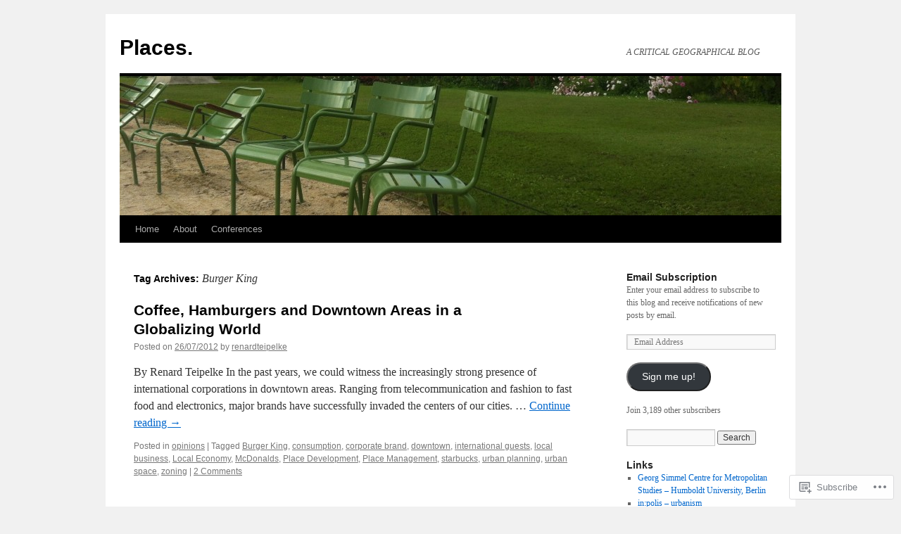

--- FILE ---
content_type: text/html; charset=UTF-8
request_url: https://placemanagementandbranding.wordpress.com/tag/burger-king/
body_size: 14209
content:
<!DOCTYPE html>
<html lang="en">
<head>
<meta charset="UTF-8" />
<title>
Burger King | Places.</title>
<link rel="profile" href="https://gmpg.org/xfn/11" />
<link rel="stylesheet" type="text/css" media="all" href="https://s0.wp.com/wp-content/themes/pub/twentyten/style.css?m=1659017451i&amp;ver=20190507" />
<link rel="pingback" href="https://placemanagementandbranding.wordpress.com/xmlrpc.php">
<meta name='robots' content='max-image-preview:large' />
<meta name="google-site-verification" content="D6EdGtxAhTLvqirqgZWJ4oPBcfCvdV-AtlF9v4f8i80" />
<link rel='dns-prefetch' href='//s0.wp.com' />
<link rel="alternate" type="application/rss+xml" title="Places. &raquo; Feed" href="https://placemanagementandbranding.wordpress.com/feed/" />
<link rel="alternate" type="application/rss+xml" title="Places. &raquo; Comments Feed" href="https://placemanagementandbranding.wordpress.com/comments/feed/" />
<link rel="alternate" type="application/rss+xml" title="Places. &raquo; Burger King Tag Feed" href="https://placemanagementandbranding.wordpress.com/tag/burger-king/feed/" />
	<script type="text/javascript">
		/* <![CDATA[ */
		function addLoadEvent(func) {
			var oldonload = window.onload;
			if (typeof window.onload != 'function') {
				window.onload = func;
			} else {
				window.onload = function () {
					oldonload();
					func();
				}
			}
		}
		/* ]]> */
	</script>
	<style id='wp-emoji-styles-inline-css'>

	img.wp-smiley, img.emoji {
		display: inline !important;
		border: none !important;
		box-shadow: none !important;
		height: 1em !important;
		width: 1em !important;
		margin: 0 0.07em !important;
		vertical-align: -0.1em !important;
		background: none !important;
		padding: 0 !important;
	}
/*# sourceURL=wp-emoji-styles-inline-css */
</style>
<link crossorigin='anonymous' rel='stylesheet' id='all-css-2-1' href='/wp-content/plugins/gutenberg-core/v22.2.0/build/styles/block-library/style.css?m=1764855221i&cssminify=yes' type='text/css' media='all' />
<style id='wp-block-library-inline-css'>
.has-text-align-justify {
	text-align:justify;
}
.has-text-align-justify{text-align:justify;}

/*# sourceURL=wp-block-library-inline-css */
</style><style id='global-styles-inline-css'>
:root{--wp--preset--aspect-ratio--square: 1;--wp--preset--aspect-ratio--4-3: 4/3;--wp--preset--aspect-ratio--3-4: 3/4;--wp--preset--aspect-ratio--3-2: 3/2;--wp--preset--aspect-ratio--2-3: 2/3;--wp--preset--aspect-ratio--16-9: 16/9;--wp--preset--aspect-ratio--9-16: 9/16;--wp--preset--color--black: #000;--wp--preset--color--cyan-bluish-gray: #abb8c3;--wp--preset--color--white: #fff;--wp--preset--color--pale-pink: #f78da7;--wp--preset--color--vivid-red: #cf2e2e;--wp--preset--color--luminous-vivid-orange: #ff6900;--wp--preset--color--luminous-vivid-amber: #fcb900;--wp--preset--color--light-green-cyan: #7bdcb5;--wp--preset--color--vivid-green-cyan: #00d084;--wp--preset--color--pale-cyan-blue: #8ed1fc;--wp--preset--color--vivid-cyan-blue: #0693e3;--wp--preset--color--vivid-purple: #9b51e0;--wp--preset--color--blue: #0066cc;--wp--preset--color--medium-gray: #666;--wp--preset--color--light-gray: #f1f1f1;--wp--preset--gradient--vivid-cyan-blue-to-vivid-purple: linear-gradient(135deg,rgb(6,147,227) 0%,rgb(155,81,224) 100%);--wp--preset--gradient--light-green-cyan-to-vivid-green-cyan: linear-gradient(135deg,rgb(122,220,180) 0%,rgb(0,208,130) 100%);--wp--preset--gradient--luminous-vivid-amber-to-luminous-vivid-orange: linear-gradient(135deg,rgb(252,185,0) 0%,rgb(255,105,0) 100%);--wp--preset--gradient--luminous-vivid-orange-to-vivid-red: linear-gradient(135deg,rgb(255,105,0) 0%,rgb(207,46,46) 100%);--wp--preset--gradient--very-light-gray-to-cyan-bluish-gray: linear-gradient(135deg,rgb(238,238,238) 0%,rgb(169,184,195) 100%);--wp--preset--gradient--cool-to-warm-spectrum: linear-gradient(135deg,rgb(74,234,220) 0%,rgb(151,120,209) 20%,rgb(207,42,186) 40%,rgb(238,44,130) 60%,rgb(251,105,98) 80%,rgb(254,248,76) 100%);--wp--preset--gradient--blush-light-purple: linear-gradient(135deg,rgb(255,206,236) 0%,rgb(152,150,240) 100%);--wp--preset--gradient--blush-bordeaux: linear-gradient(135deg,rgb(254,205,165) 0%,rgb(254,45,45) 50%,rgb(107,0,62) 100%);--wp--preset--gradient--luminous-dusk: linear-gradient(135deg,rgb(255,203,112) 0%,rgb(199,81,192) 50%,rgb(65,88,208) 100%);--wp--preset--gradient--pale-ocean: linear-gradient(135deg,rgb(255,245,203) 0%,rgb(182,227,212) 50%,rgb(51,167,181) 100%);--wp--preset--gradient--electric-grass: linear-gradient(135deg,rgb(202,248,128) 0%,rgb(113,206,126) 100%);--wp--preset--gradient--midnight: linear-gradient(135deg,rgb(2,3,129) 0%,rgb(40,116,252) 100%);--wp--preset--font-size--small: 13px;--wp--preset--font-size--medium: 20px;--wp--preset--font-size--large: 36px;--wp--preset--font-size--x-large: 42px;--wp--preset--font-family--albert-sans: 'Albert Sans', sans-serif;--wp--preset--font-family--alegreya: Alegreya, serif;--wp--preset--font-family--arvo: Arvo, serif;--wp--preset--font-family--bodoni-moda: 'Bodoni Moda', serif;--wp--preset--font-family--bricolage-grotesque: 'Bricolage Grotesque', sans-serif;--wp--preset--font-family--cabin: Cabin, sans-serif;--wp--preset--font-family--chivo: Chivo, sans-serif;--wp--preset--font-family--commissioner: Commissioner, sans-serif;--wp--preset--font-family--cormorant: Cormorant, serif;--wp--preset--font-family--courier-prime: 'Courier Prime', monospace;--wp--preset--font-family--crimson-pro: 'Crimson Pro', serif;--wp--preset--font-family--dm-mono: 'DM Mono', monospace;--wp--preset--font-family--dm-sans: 'DM Sans', sans-serif;--wp--preset--font-family--dm-serif-display: 'DM Serif Display', serif;--wp--preset--font-family--domine: Domine, serif;--wp--preset--font-family--eb-garamond: 'EB Garamond', serif;--wp--preset--font-family--epilogue: Epilogue, sans-serif;--wp--preset--font-family--fahkwang: Fahkwang, sans-serif;--wp--preset--font-family--figtree: Figtree, sans-serif;--wp--preset--font-family--fira-sans: 'Fira Sans', sans-serif;--wp--preset--font-family--fjalla-one: 'Fjalla One', sans-serif;--wp--preset--font-family--fraunces: Fraunces, serif;--wp--preset--font-family--gabarito: Gabarito, system-ui;--wp--preset--font-family--ibm-plex-mono: 'IBM Plex Mono', monospace;--wp--preset--font-family--ibm-plex-sans: 'IBM Plex Sans', sans-serif;--wp--preset--font-family--ibarra-real-nova: 'Ibarra Real Nova', serif;--wp--preset--font-family--instrument-serif: 'Instrument Serif', serif;--wp--preset--font-family--inter: Inter, sans-serif;--wp--preset--font-family--josefin-sans: 'Josefin Sans', sans-serif;--wp--preset--font-family--jost: Jost, sans-serif;--wp--preset--font-family--libre-baskerville: 'Libre Baskerville', serif;--wp--preset--font-family--libre-franklin: 'Libre Franklin', sans-serif;--wp--preset--font-family--literata: Literata, serif;--wp--preset--font-family--lora: Lora, serif;--wp--preset--font-family--merriweather: Merriweather, serif;--wp--preset--font-family--montserrat: Montserrat, sans-serif;--wp--preset--font-family--newsreader: Newsreader, serif;--wp--preset--font-family--noto-sans-mono: 'Noto Sans Mono', sans-serif;--wp--preset--font-family--nunito: Nunito, sans-serif;--wp--preset--font-family--open-sans: 'Open Sans', sans-serif;--wp--preset--font-family--overpass: Overpass, sans-serif;--wp--preset--font-family--pt-serif: 'PT Serif', serif;--wp--preset--font-family--petrona: Petrona, serif;--wp--preset--font-family--piazzolla: Piazzolla, serif;--wp--preset--font-family--playfair-display: 'Playfair Display', serif;--wp--preset--font-family--plus-jakarta-sans: 'Plus Jakarta Sans', sans-serif;--wp--preset--font-family--poppins: Poppins, sans-serif;--wp--preset--font-family--raleway: Raleway, sans-serif;--wp--preset--font-family--roboto: Roboto, sans-serif;--wp--preset--font-family--roboto-slab: 'Roboto Slab', serif;--wp--preset--font-family--rubik: Rubik, sans-serif;--wp--preset--font-family--rufina: Rufina, serif;--wp--preset--font-family--sora: Sora, sans-serif;--wp--preset--font-family--source-sans-3: 'Source Sans 3', sans-serif;--wp--preset--font-family--source-serif-4: 'Source Serif 4', serif;--wp--preset--font-family--space-mono: 'Space Mono', monospace;--wp--preset--font-family--syne: Syne, sans-serif;--wp--preset--font-family--texturina: Texturina, serif;--wp--preset--font-family--urbanist: Urbanist, sans-serif;--wp--preset--font-family--work-sans: 'Work Sans', sans-serif;--wp--preset--spacing--20: 0.44rem;--wp--preset--spacing--30: 0.67rem;--wp--preset--spacing--40: 1rem;--wp--preset--spacing--50: 1.5rem;--wp--preset--spacing--60: 2.25rem;--wp--preset--spacing--70: 3.38rem;--wp--preset--spacing--80: 5.06rem;--wp--preset--shadow--natural: 6px 6px 9px rgba(0, 0, 0, 0.2);--wp--preset--shadow--deep: 12px 12px 50px rgba(0, 0, 0, 0.4);--wp--preset--shadow--sharp: 6px 6px 0px rgba(0, 0, 0, 0.2);--wp--preset--shadow--outlined: 6px 6px 0px -3px rgb(255, 255, 255), 6px 6px rgb(0, 0, 0);--wp--preset--shadow--crisp: 6px 6px 0px rgb(0, 0, 0);}:where(.is-layout-flex){gap: 0.5em;}:where(.is-layout-grid){gap: 0.5em;}body .is-layout-flex{display: flex;}.is-layout-flex{flex-wrap: wrap;align-items: center;}.is-layout-flex > :is(*, div){margin: 0;}body .is-layout-grid{display: grid;}.is-layout-grid > :is(*, div){margin: 0;}:where(.wp-block-columns.is-layout-flex){gap: 2em;}:where(.wp-block-columns.is-layout-grid){gap: 2em;}:where(.wp-block-post-template.is-layout-flex){gap: 1.25em;}:where(.wp-block-post-template.is-layout-grid){gap: 1.25em;}.has-black-color{color: var(--wp--preset--color--black) !important;}.has-cyan-bluish-gray-color{color: var(--wp--preset--color--cyan-bluish-gray) !important;}.has-white-color{color: var(--wp--preset--color--white) !important;}.has-pale-pink-color{color: var(--wp--preset--color--pale-pink) !important;}.has-vivid-red-color{color: var(--wp--preset--color--vivid-red) !important;}.has-luminous-vivid-orange-color{color: var(--wp--preset--color--luminous-vivid-orange) !important;}.has-luminous-vivid-amber-color{color: var(--wp--preset--color--luminous-vivid-amber) !important;}.has-light-green-cyan-color{color: var(--wp--preset--color--light-green-cyan) !important;}.has-vivid-green-cyan-color{color: var(--wp--preset--color--vivid-green-cyan) !important;}.has-pale-cyan-blue-color{color: var(--wp--preset--color--pale-cyan-blue) !important;}.has-vivid-cyan-blue-color{color: var(--wp--preset--color--vivid-cyan-blue) !important;}.has-vivid-purple-color{color: var(--wp--preset--color--vivid-purple) !important;}.has-black-background-color{background-color: var(--wp--preset--color--black) !important;}.has-cyan-bluish-gray-background-color{background-color: var(--wp--preset--color--cyan-bluish-gray) !important;}.has-white-background-color{background-color: var(--wp--preset--color--white) !important;}.has-pale-pink-background-color{background-color: var(--wp--preset--color--pale-pink) !important;}.has-vivid-red-background-color{background-color: var(--wp--preset--color--vivid-red) !important;}.has-luminous-vivid-orange-background-color{background-color: var(--wp--preset--color--luminous-vivid-orange) !important;}.has-luminous-vivid-amber-background-color{background-color: var(--wp--preset--color--luminous-vivid-amber) !important;}.has-light-green-cyan-background-color{background-color: var(--wp--preset--color--light-green-cyan) !important;}.has-vivid-green-cyan-background-color{background-color: var(--wp--preset--color--vivid-green-cyan) !important;}.has-pale-cyan-blue-background-color{background-color: var(--wp--preset--color--pale-cyan-blue) !important;}.has-vivid-cyan-blue-background-color{background-color: var(--wp--preset--color--vivid-cyan-blue) !important;}.has-vivid-purple-background-color{background-color: var(--wp--preset--color--vivid-purple) !important;}.has-black-border-color{border-color: var(--wp--preset--color--black) !important;}.has-cyan-bluish-gray-border-color{border-color: var(--wp--preset--color--cyan-bluish-gray) !important;}.has-white-border-color{border-color: var(--wp--preset--color--white) !important;}.has-pale-pink-border-color{border-color: var(--wp--preset--color--pale-pink) !important;}.has-vivid-red-border-color{border-color: var(--wp--preset--color--vivid-red) !important;}.has-luminous-vivid-orange-border-color{border-color: var(--wp--preset--color--luminous-vivid-orange) !important;}.has-luminous-vivid-amber-border-color{border-color: var(--wp--preset--color--luminous-vivid-amber) !important;}.has-light-green-cyan-border-color{border-color: var(--wp--preset--color--light-green-cyan) !important;}.has-vivid-green-cyan-border-color{border-color: var(--wp--preset--color--vivid-green-cyan) !important;}.has-pale-cyan-blue-border-color{border-color: var(--wp--preset--color--pale-cyan-blue) !important;}.has-vivid-cyan-blue-border-color{border-color: var(--wp--preset--color--vivid-cyan-blue) !important;}.has-vivid-purple-border-color{border-color: var(--wp--preset--color--vivid-purple) !important;}.has-vivid-cyan-blue-to-vivid-purple-gradient-background{background: var(--wp--preset--gradient--vivid-cyan-blue-to-vivid-purple) !important;}.has-light-green-cyan-to-vivid-green-cyan-gradient-background{background: var(--wp--preset--gradient--light-green-cyan-to-vivid-green-cyan) !important;}.has-luminous-vivid-amber-to-luminous-vivid-orange-gradient-background{background: var(--wp--preset--gradient--luminous-vivid-amber-to-luminous-vivid-orange) !important;}.has-luminous-vivid-orange-to-vivid-red-gradient-background{background: var(--wp--preset--gradient--luminous-vivid-orange-to-vivid-red) !important;}.has-very-light-gray-to-cyan-bluish-gray-gradient-background{background: var(--wp--preset--gradient--very-light-gray-to-cyan-bluish-gray) !important;}.has-cool-to-warm-spectrum-gradient-background{background: var(--wp--preset--gradient--cool-to-warm-spectrum) !important;}.has-blush-light-purple-gradient-background{background: var(--wp--preset--gradient--blush-light-purple) !important;}.has-blush-bordeaux-gradient-background{background: var(--wp--preset--gradient--blush-bordeaux) !important;}.has-luminous-dusk-gradient-background{background: var(--wp--preset--gradient--luminous-dusk) !important;}.has-pale-ocean-gradient-background{background: var(--wp--preset--gradient--pale-ocean) !important;}.has-electric-grass-gradient-background{background: var(--wp--preset--gradient--electric-grass) !important;}.has-midnight-gradient-background{background: var(--wp--preset--gradient--midnight) !important;}.has-small-font-size{font-size: var(--wp--preset--font-size--small) !important;}.has-medium-font-size{font-size: var(--wp--preset--font-size--medium) !important;}.has-large-font-size{font-size: var(--wp--preset--font-size--large) !important;}.has-x-large-font-size{font-size: var(--wp--preset--font-size--x-large) !important;}.has-albert-sans-font-family{font-family: var(--wp--preset--font-family--albert-sans) !important;}.has-alegreya-font-family{font-family: var(--wp--preset--font-family--alegreya) !important;}.has-arvo-font-family{font-family: var(--wp--preset--font-family--arvo) !important;}.has-bodoni-moda-font-family{font-family: var(--wp--preset--font-family--bodoni-moda) !important;}.has-bricolage-grotesque-font-family{font-family: var(--wp--preset--font-family--bricolage-grotesque) !important;}.has-cabin-font-family{font-family: var(--wp--preset--font-family--cabin) !important;}.has-chivo-font-family{font-family: var(--wp--preset--font-family--chivo) !important;}.has-commissioner-font-family{font-family: var(--wp--preset--font-family--commissioner) !important;}.has-cormorant-font-family{font-family: var(--wp--preset--font-family--cormorant) !important;}.has-courier-prime-font-family{font-family: var(--wp--preset--font-family--courier-prime) !important;}.has-crimson-pro-font-family{font-family: var(--wp--preset--font-family--crimson-pro) !important;}.has-dm-mono-font-family{font-family: var(--wp--preset--font-family--dm-mono) !important;}.has-dm-sans-font-family{font-family: var(--wp--preset--font-family--dm-sans) !important;}.has-dm-serif-display-font-family{font-family: var(--wp--preset--font-family--dm-serif-display) !important;}.has-domine-font-family{font-family: var(--wp--preset--font-family--domine) !important;}.has-eb-garamond-font-family{font-family: var(--wp--preset--font-family--eb-garamond) !important;}.has-epilogue-font-family{font-family: var(--wp--preset--font-family--epilogue) !important;}.has-fahkwang-font-family{font-family: var(--wp--preset--font-family--fahkwang) !important;}.has-figtree-font-family{font-family: var(--wp--preset--font-family--figtree) !important;}.has-fira-sans-font-family{font-family: var(--wp--preset--font-family--fira-sans) !important;}.has-fjalla-one-font-family{font-family: var(--wp--preset--font-family--fjalla-one) !important;}.has-fraunces-font-family{font-family: var(--wp--preset--font-family--fraunces) !important;}.has-gabarito-font-family{font-family: var(--wp--preset--font-family--gabarito) !important;}.has-ibm-plex-mono-font-family{font-family: var(--wp--preset--font-family--ibm-plex-mono) !important;}.has-ibm-plex-sans-font-family{font-family: var(--wp--preset--font-family--ibm-plex-sans) !important;}.has-ibarra-real-nova-font-family{font-family: var(--wp--preset--font-family--ibarra-real-nova) !important;}.has-instrument-serif-font-family{font-family: var(--wp--preset--font-family--instrument-serif) !important;}.has-inter-font-family{font-family: var(--wp--preset--font-family--inter) !important;}.has-josefin-sans-font-family{font-family: var(--wp--preset--font-family--josefin-sans) !important;}.has-jost-font-family{font-family: var(--wp--preset--font-family--jost) !important;}.has-libre-baskerville-font-family{font-family: var(--wp--preset--font-family--libre-baskerville) !important;}.has-libre-franklin-font-family{font-family: var(--wp--preset--font-family--libre-franklin) !important;}.has-literata-font-family{font-family: var(--wp--preset--font-family--literata) !important;}.has-lora-font-family{font-family: var(--wp--preset--font-family--lora) !important;}.has-merriweather-font-family{font-family: var(--wp--preset--font-family--merriweather) !important;}.has-montserrat-font-family{font-family: var(--wp--preset--font-family--montserrat) !important;}.has-newsreader-font-family{font-family: var(--wp--preset--font-family--newsreader) !important;}.has-noto-sans-mono-font-family{font-family: var(--wp--preset--font-family--noto-sans-mono) !important;}.has-nunito-font-family{font-family: var(--wp--preset--font-family--nunito) !important;}.has-open-sans-font-family{font-family: var(--wp--preset--font-family--open-sans) !important;}.has-overpass-font-family{font-family: var(--wp--preset--font-family--overpass) !important;}.has-pt-serif-font-family{font-family: var(--wp--preset--font-family--pt-serif) !important;}.has-petrona-font-family{font-family: var(--wp--preset--font-family--petrona) !important;}.has-piazzolla-font-family{font-family: var(--wp--preset--font-family--piazzolla) !important;}.has-playfair-display-font-family{font-family: var(--wp--preset--font-family--playfair-display) !important;}.has-plus-jakarta-sans-font-family{font-family: var(--wp--preset--font-family--plus-jakarta-sans) !important;}.has-poppins-font-family{font-family: var(--wp--preset--font-family--poppins) !important;}.has-raleway-font-family{font-family: var(--wp--preset--font-family--raleway) !important;}.has-roboto-font-family{font-family: var(--wp--preset--font-family--roboto) !important;}.has-roboto-slab-font-family{font-family: var(--wp--preset--font-family--roboto-slab) !important;}.has-rubik-font-family{font-family: var(--wp--preset--font-family--rubik) !important;}.has-rufina-font-family{font-family: var(--wp--preset--font-family--rufina) !important;}.has-sora-font-family{font-family: var(--wp--preset--font-family--sora) !important;}.has-source-sans-3-font-family{font-family: var(--wp--preset--font-family--source-sans-3) !important;}.has-source-serif-4-font-family{font-family: var(--wp--preset--font-family--source-serif-4) !important;}.has-space-mono-font-family{font-family: var(--wp--preset--font-family--space-mono) !important;}.has-syne-font-family{font-family: var(--wp--preset--font-family--syne) !important;}.has-texturina-font-family{font-family: var(--wp--preset--font-family--texturina) !important;}.has-urbanist-font-family{font-family: var(--wp--preset--font-family--urbanist) !important;}.has-work-sans-font-family{font-family: var(--wp--preset--font-family--work-sans) !important;}
/*# sourceURL=global-styles-inline-css */
</style>

<style id='classic-theme-styles-inline-css'>
/*! This file is auto-generated */
.wp-block-button__link{color:#fff;background-color:#32373c;border-radius:9999px;box-shadow:none;text-decoration:none;padding:calc(.667em + 2px) calc(1.333em + 2px);font-size:1.125em}.wp-block-file__button{background:#32373c;color:#fff;text-decoration:none}
/*# sourceURL=/wp-includes/css/classic-themes.min.css */
</style>
<link crossorigin='anonymous' rel='stylesheet' id='all-css-4-1' href='/_static/??-eJyNj+sOgjAMhV/I0oBG8YfxWdioON0t65Dw9hZIvMSE+KdpT853doZDBB18Jp8x2r4znlEHZYO+M1ZFWRclsHHREiR6FDtsDeeXAziPlgrNvMGPINfDOyuR6C42eXI4ak1DlpzY1rAhCgNKxUTMINOZ3kG+Csg/3CJj7BXmQYRRVFwK/uedfwHzm2ulEkloJ2uH4vo416COAkiVJpvgvw642MakCT27U7mvy3pbVcfD7QlstJXp&cssminify=yes' type='text/css' media='all' />
<style id='jetpack-global-styles-frontend-style-inline-css'>
:root { --font-headings: unset; --font-base: unset; --font-headings-default: -apple-system,BlinkMacSystemFont,"Segoe UI",Roboto,Oxygen-Sans,Ubuntu,Cantarell,"Helvetica Neue",sans-serif; --font-base-default: -apple-system,BlinkMacSystemFont,"Segoe UI",Roboto,Oxygen-Sans,Ubuntu,Cantarell,"Helvetica Neue",sans-serif;}
/*# sourceURL=jetpack-global-styles-frontend-style-inline-css */
</style>
<link crossorigin='anonymous' rel='stylesheet' id='all-css-6-1' href='/wp-content/themes/h4/global.css?m=1420737423i&cssminify=yes' type='text/css' media='all' />
<script type="text/javascript" id="wpcom-actionbar-placeholder-js-extra">
/* <![CDATA[ */
var actionbardata = {"siteID":"20048503","postID":"0","siteURL":"https://placemanagementandbranding.wordpress.com","xhrURL":"https://placemanagementandbranding.wordpress.com/wp-admin/admin-ajax.php","nonce":"2b992cfbfc","isLoggedIn":"","statusMessage":"","subsEmailDefault":"instantly","proxyScriptUrl":"https://s0.wp.com/wp-content/js/wpcom-proxy-request.js?m=1513050504i&amp;ver=20211021","i18n":{"followedText":"New posts from this site will now appear in your \u003Ca href=\"https://wordpress.com/reader\"\u003EReader\u003C/a\u003E","foldBar":"Collapse this bar","unfoldBar":"Expand this bar","shortLinkCopied":"Shortlink copied to clipboard."}};
//# sourceURL=wpcom-actionbar-placeholder-js-extra
/* ]]> */
</script>
<script type="text/javascript" id="jetpack-mu-wpcom-settings-js-before">
/* <![CDATA[ */
var JETPACK_MU_WPCOM_SETTINGS = {"assetsUrl":"https://s0.wp.com/wp-content/mu-plugins/jetpack-mu-wpcom-plugin/moon/jetpack_vendor/automattic/jetpack-mu-wpcom/src/build/"};
//# sourceURL=jetpack-mu-wpcom-settings-js-before
/* ]]> */
</script>
<script crossorigin='anonymous' type='text/javascript'  src='/wp-content/js/rlt-proxy.js?m=1720530689i'></script>
<script type="text/javascript" id="rlt-proxy-js-after">
/* <![CDATA[ */
	rltInitialize( {"token":null,"iframeOrigins":["https:\/\/widgets.wp.com"]} );
//# sourceURL=rlt-proxy-js-after
/* ]]> */
</script>
<link rel="EditURI" type="application/rsd+xml" title="RSD" href="https://placemanagementandbranding.wordpress.com/xmlrpc.php?rsd" />
<meta name="generator" content="WordPress.com" />

<!-- Jetpack Open Graph Tags -->
<meta property="og:type" content="website" />
<meta property="og:title" content="Burger King &#8211; Places." />
<meta property="og:url" content="https://placemanagementandbranding.wordpress.com/tag/burger-king/" />
<meta property="og:site_name" content="Places." />
<meta property="og:image" content="https://secure.gravatar.com/blavatar/86a623a8f994906fd90eb42063727dea0bbab290368e69e7853f77e2e01a5918?s=200&#038;ts=1769033067" />
<meta property="og:image:width" content="200" />
<meta property="og:image:height" content="200" />
<meta property="og:image:alt" content="" />
<meta property="og:locale" content="en_US" />
<meta property="fb:app_id" content="249643311490" />

<!-- End Jetpack Open Graph Tags -->
<link rel="shortcut icon" type="image/x-icon" href="https://secure.gravatar.com/blavatar/86a623a8f994906fd90eb42063727dea0bbab290368e69e7853f77e2e01a5918?s=32" sizes="16x16" />
<link rel="icon" type="image/x-icon" href="https://secure.gravatar.com/blavatar/86a623a8f994906fd90eb42063727dea0bbab290368e69e7853f77e2e01a5918?s=32" sizes="16x16" />
<link rel="apple-touch-icon" href="https://secure.gravatar.com/blavatar/86a623a8f994906fd90eb42063727dea0bbab290368e69e7853f77e2e01a5918?s=114" />
<link rel='openid.server' href='https://placemanagementandbranding.wordpress.com/?openidserver=1' />
<link rel='openid.delegate' href='https://placemanagementandbranding.wordpress.com/' />
<link rel="search" type="application/opensearchdescription+xml" href="https://placemanagementandbranding.wordpress.com/osd.xml" title="Places." />
<link rel="search" type="application/opensearchdescription+xml" href="https://s1.wp.com/opensearch.xml" title="WordPress.com" />
		<style type="text/css">
			.recentcomments a {
				display: inline !important;
				padding: 0 !important;
				margin: 0 !important;
			}

			table.recentcommentsavatartop img.avatar, table.recentcommentsavatarend img.avatar {
				border: 0px;
				margin: 0;
			}

			table.recentcommentsavatartop a, table.recentcommentsavatarend a {
				border: 0px !important;
				background-color: transparent !important;
			}

			td.recentcommentsavatarend, td.recentcommentsavatartop {
				padding: 0px 0px 1px 0px;
				margin: 0px;
			}

			td.recentcommentstextend {
				border: none !important;
				padding: 0px 0px 2px 10px;
			}

			.rtl td.recentcommentstextend {
				padding: 0px 10px 2px 0px;
			}

			td.recentcommentstexttop {
				border: none;
				padding: 0px 0px 0px 10px;
			}

			.rtl td.recentcommentstexttop {
				padding: 0px 10px 0px 0px;
			}
		</style>
		<meta name="description" content="Posts about Burger King written by renardteipelke" />
<link crossorigin='anonymous' rel='stylesheet' id='all-css-0-3' href='/wp-content/mu-plugins/jetpack-plugin/moon/_inc/build/subscriptions/subscriptions.min.css?m=1753976312i&cssminify=yes' type='text/css' media='all' />
</head>

<body class="archive tag tag-burger-king tag-57838 custom-background wp-theme-pubtwentyten customizer-styles-applied jetpack-reblog-enabled">
<div id="wrapper" class="hfeed">
	<div id="header">
		<div id="masthead">
			<div id="branding" role="banner">
								<div id="site-title">
					<span>
						<a href="https://placemanagementandbranding.wordpress.com/" title="Places." rel="home">Places.</a>
					</span>
				</div>
				<div id="site-description">A CRITICAL GEOGRAPHICAL BLOG</div>

									<a class="home-link" href="https://placemanagementandbranding.wordpress.com/" title="Places." rel="home">
						<img src="https://placemanagementandbranding.wordpress.com/wp-content/uploads/2014/06/cropped-blog4.jpg" width="940" height="198" alt="" />
					</a>
								</div><!-- #branding -->

			<div id="access" role="navigation">
								<div class="skip-link screen-reader-text"><a href="#content" title="Skip to content">Skip to content</a></div>
				<div class="menu"><ul>
<li ><a href="https://placemanagementandbranding.wordpress.com/">Home</a></li><li class="page_item page-item-2"><a href="https://placemanagementandbranding.wordpress.com/about/">About</a></li>
<li class="page_item page-item-7519"><a href="https://placemanagementandbranding.wordpress.com/conferences/">Conferences</a></li>
</ul></div>
			</div><!-- #access -->
		</div><!-- #masthead -->
	</div><!-- #header -->

	<div id="main">

		<div id="container">
			<div id="content" role="main">

				<h1 class="page-title">Tag Archives: <span>Burger King</span></h1>

				



	
			<div id="post-4888" class="post-4888 post type-post status-publish format-standard hentry category-opinions tag-burger-king tag-consumption tag-corporate-brand tag-downtown tag-international-guests tag-local-business tag-local-economy tag-mcdonalds tag-place-development tag-place-management tag-starbucks tag-urban-planning tag-urban-space tag-zoning">
			<h2 class="entry-title"><a href="https://placemanagementandbranding.wordpress.com/2012/07/26/coffee-hamburgers-and-downtown-areas-in-a-globalizing-world/" rel="bookmark">Coffee, Hamburgers and Downtown Areas in a Globalizing&nbsp;World</a></h2>

			<div class="entry-meta">
				<span class="meta-prep meta-prep-author">Posted on</span> <a href="https://placemanagementandbranding.wordpress.com/2012/07/26/coffee-hamburgers-and-downtown-areas-in-a-globalizing-world/" title="11:00" rel="bookmark"><span class="entry-date">26/07/2012</span></a> <span class="meta-sep">by</span> <span class="author vcard"><a class="url fn n" href="https://placemanagementandbranding.wordpress.com/author/renardteipelke/" title="View all posts by renardteipelke">renardteipelke</a></span>			</div><!-- .entry-meta -->

					<div class="entry-summary">
				<p>By Renard Teipelke In the past years, we could witness the increasingly strong presence of international corporations in downtown areas. Ranging from telecommunication and fashion to fast food and electronics, major brands have successfully invaded the centers of our cities. &hellip; <a href="https://placemanagementandbranding.wordpress.com/2012/07/26/coffee-hamburgers-and-downtown-areas-in-a-globalizing-world/">Continue reading <span class="meta-nav">&rarr;</span></a></p>
			</div><!-- .entry-summary -->
	
			<div class="entry-utility">
													<span class="cat-links">
						<span class="entry-utility-prep entry-utility-prep-cat-links">Posted in</span> <a href="https://placemanagementandbranding.wordpress.com/category/opinions/" rel="category tag">opinions</a>					</span>
					<span class="meta-sep">|</span>
				
								<span class="tag-links">
					<span class="entry-utility-prep entry-utility-prep-tag-links">Tagged</span> <a href="https://placemanagementandbranding.wordpress.com/tag/burger-king/" rel="tag">Burger King</a>, <a href="https://placemanagementandbranding.wordpress.com/tag/consumption/" rel="tag">consumption</a>, <a href="https://placemanagementandbranding.wordpress.com/tag/corporate-brand/" rel="tag">corporate brand</a>, <a href="https://placemanagementandbranding.wordpress.com/tag/downtown/" rel="tag">downtown</a>, <a href="https://placemanagementandbranding.wordpress.com/tag/international-guests/" rel="tag">international guests</a>, <a href="https://placemanagementandbranding.wordpress.com/tag/local-business/" rel="tag">local business</a>, <a href="https://placemanagementandbranding.wordpress.com/tag/local-economy/" rel="tag">Local Economy</a>, <a href="https://placemanagementandbranding.wordpress.com/tag/mcdonalds/" rel="tag">McDonalds</a>, <a href="https://placemanagementandbranding.wordpress.com/tag/place-development/" rel="tag">Place Development</a>, <a href="https://placemanagementandbranding.wordpress.com/tag/place-management/" rel="tag">Place Management</a>, <a href="https://placemanagementandbranding.wordpress.com/tag/starbucks/" rel="tag">starbucks</a>, <a href="https://placemanagementandbranding.wordpress.com/tag/urban-planning/" rel="tag">urban planning</a>, <a href="https://placemanagementandbranding.wordpress.com/tag/urban-space/" rel="tag">urban space</a>, <a href="https://placemanagementandbranding.wordpress.com/tag/zoning/" rel="tag">zoning</a>				</span>
				<span class="meta-sep">|</span>
				
				<span class="comments-link"><a href="https://placemanagementandbranding.wordpress.com/2012/07/26/coffee-hamburgers-and-downtown-areas-in-a-globalizing-world/#comments">2 Comments</a></span>

							</div><!-- .entry-utility -->
		</div><!-- #post-4888 -->

		
	

			</div><!-- #content -->
		</div><!-- #container -->


		<div id="primary" class="widget-area" role="complementary">
						<ul class="xoxo">

<li id="blog_subscription-3" class="widget-container widget_blog_subscription jetpack_subscription_widget"><h3 class="widget-title"><label for="subscribe-field">Email Subscription</label></h3>

			<div class="wp-block-jetpack-subscriptions__container">
			<form
				action="https://subscribe.wordpress.com"
				method="post"
				accept-charset="utf-8"
				data-blog="20048503"
				data-post_access_level="everybody"
				id="subscribe-blog"
			>
				<p>Enter your email address to subscribe to this blog and receive notifications of new posts by email.</p>
				<p id="subscribe-email">
					<label
						id="subscribe-field-label"
						for="subscribe-field"
						class="screen-reader-text"
					>
						Email Address:					</label>

					<input
							type="email"
							name="email"
							autocomplete="email"
							
							style="width: 95%; padding: 1px 10px"
							placeholder="Email Address"
							value=""
							id="subscribe-field"
							required
						/>				</p>

				<p id="subscribe-submit"
									>
					<input type="hidden" name="action" value="subscribe"/>
					<input type="hidden" name="blog_id" value="20048503"/>
					<input type="hidden" name="source" value="https://placemanagementandbranding.wordpress.com/tag/burger-king/"/>
					<input type="hidden" name="sub-type" value="widget"/>
					<input type="hidden" name="redirect_fragment" value="subscribe-blog"/>
					<input type="hidden" id="_wpnonce" name="_wpnonce" value="b5443ed247" />					<button type="submit"
													class="wp-block-button__link"
																	>
						Sign me up!					</button>
				</p>
			</form>
							<div class="wp-block-jetpack-subscriptions__subscount">
					Join 3,189 other subscribers				</div>
						</div>
			
</li><li id="search-3" class="widget-container widget_search"><form role="search" method="get" id="searchform" class="searchform" action="https://placemanagementandbranding.wordpress.com/">
				<div>
					<label class="screen-reader-text" for="s">Search for:</label>
					<input type="text" value="" name="s" id="s" />
					<input type="submit" id="searchsubmit" value="Search" />
				</div>
			</form></li><li id="linkcat-2200" class="widget-container widget_links"><h3 class="widget-title">Links</h3>
	<ul class='xoxo blogroll'>
<li><a href="http://www.g-s-zentrum.de/index.php?article_id=9&#038;clang=1" title="GSZ English Homepage">Georg Simmel Centre for Metropolitan Studies &#8211; Humboldt University, Berlin</a></li>
<li><a href="http://www.inpolis.de" title="in:polis – urbanism home">in:polis – urbanism</a></li>
<li><a href="http://www.placemanagement.org/">Institute of Place Management</a></li>
<li><a href="http://www.emeraldinsight.com/products/journals/journals.htm?id=jpmd" title="Home">Journal of Place Management &amp; Development</a></li>
<li><a href="http://www.urbanmanagement.tu-berlin.de" rel="noopener" target="_blank">Urban Management Programme at TU Berlin</a></li>

	</ul>
</li>
<li id="archives-3" class="widget-container widget_archive"><h3 class="widget-title">Archives</h3>
			<ul>
					<li><a href='https://placemanagementandbranding.wordpress.com/2016/09/'>September 2016</a></li>
	<li><a href='https://placemanagementandbranding.wordpress.com/2016/08/'>August 2016</a></li>
	<li><a href='https://placemanagementandbranding.wordpress.com/2016/07/'>July 2016</a></li>
	<li><a href='https://placemanagementandbranding.wordpress.com/2016/06/'>June 2016</a></li>
	<li><a href='https://placemanagementandbranding.wordpress.com/2016/04/'>April 2016</a></li>
	<li><a href='https://placemanagementandbranding.wordpress.com/2016/03/'>March 2016</a></li>
	<li><a href='https://placemanagementandbranding.wordpress.com/2016/02/'>February 2016</a></li>
	<li><a href='https://placemanagementandbranding.wordpress.com/2016/01/'>January 2016</a></li>
	<li><a href='https://placemanagementandbranding.wordpress.com/2015/12/'>December 2015</a></li>
	<li><a href='https://placemanagementandbranding.wordpress.com/2015/11/'>November 2015</a></li>
	<li><a href='https://placemanagementandbranding.wordpress.com/2015/10/'>October 2015</a></li>
	<li><a href='https://placemanagementandbranding.wordpress.com/2015/09/'>September 2015</a></li>
	<li><a href='https://placemanagementandbranding.wordpress.com/2015/08/'>August 2015</a></li>
	<li><a href='https://placemanagementandbranding.wordpress.com/2015/07/'>July 2015</a></li>
	<li><a href='https://placemanagementandbranding.wordpress.com/2015/06/'>June 2015</a></li>
	<li><a href='https://placemanagementandbranding.wordpress.com/2015/05/'>May 2015</a></li>
	<li><a href='https://placemanagementandbranding.wordpress.com/2015/04/'>April 2015</a></li>
	<li><a href='https://placemanagementandbranding.wordpress.com/2015/03/'>March 2015</a></li>
	<li><a href='https://placemanagementandbranding.wordpress.com/2015/02/'>February 2015</a></li>
	<li><a href='https://placemanagementandbranding.wordpress.com/2015/01/'>January 2015</a></li>
	<li><a href='https://placemanagementandbranding.wordpress.com/2014/11/'>November 2014</a></li>
	<li><a href='https://placemanagementandbranding.wordpress.com/2014/10/'>October 2014</a></li>
	<li><a href='https://placemanagementandbranding.wordpress.com/2014/09/'>September 2014</a></li>
	<li><a href='https://placemanagementandbranding.wordpress.com/2014/08/'>August 2014</a></li>
	<li><a href='https://placemanagementandbranding.wordpress.com/2014/07/'>July 2014</a></li>
	<li><a href='https://placemanagementandbranding.wordpress.com/2014/06/'>June 2014</a></li>
	<li><a href='https://placemanagementandbranding.wordpress.com/2014/05/'>May 2014</a></li>
	<li><a href='https://placemanagementandbranding.wordpress.com/2014/04/'>April 2014</a></li>
	<li><a href='https://placemanagementandbranding.wordpress.com/2014/02/'>February 2014</a></li>
	<li><a href='https://placemanagementandbranding.wordpress.com/2014/01/'>January 2014</a></li>
	<li><a href='https://placemanagementandbranding.wordpress.com/2013/12/'>December 2013</a></li>
	<li><a href='https://placemanagementandbranding.wordpress.com/2013/11/'>November 2013</a></li>
	<li><a href='https://placemanagementandbranding.wordpress.com/2013/10/'>October 2013</a></li>
	<li><a href='https://placemanagementandbranding.wordpress.com/2013/09/'>September 2013</a></li>
	<li><a href='https://placemanagementandbranding.wordpress.com/2013/08/'>August 2013</a></li>
	<li><a href='https://placemanagementandbranding.wordpress.com/2013/07/'>July 2013</a></li>
	<li><a href='https://placemanagementandbranding.wordpress.com/2013/06/'>June 2013</a></li>
	<li><a href='https://placemanagementandbranding.wordpress.com/2013/05/'>May 2013</a></li>
	<li><a href='https://placemanagementandbranding.wordpress.com/2013/04/'>April 2013</a></li>
	<li><a href='https://placemanagementandbranding.wordpress.com/2013/03/'>March 2013</a></li>
	<li><a href='https://placemanagementandbranding.wordpress.com/2013/02/'>February 2013</a></li>
	<li><a href='https://placemanagementandbranding.wordpress.com/2013/01/'>January 2013</a></li>
	<li><a href='https://placemanagementandbranding.wordpress.com/2012/12/'>December 2012</a></li>
	<li><a href='https://placemanagementandbranding.wordpress.com/2012/11/'>November 2012</a></li>
	<li><a href='https://placemanagementandbranding.wordpress.com/2012/10/'>October 2012</a></li>
	<li><a href='https://placemanagementandbranding.wordpress.com/2012/09/'>September 2012</a></li>
	<li><a href='https://placemanagementandbranding.wordpress.com/2012/08/'>August 2012</a></li>
	<li><a href='https://placemanagementandbranding.wordpress.com/2012/07/'>July 2012</a></li>
	<li><a href='https://placemanagementandbranding.wordpress.com/2012/06/'>June 2012</a></li>
	<li><a href='https://placemanagementandbranding.wordpress.com/2012/05/'>May 2012</a></li>
	<li><a href='https://placemanagementandbranding.wordpress.com/2012/04/'>April 2012</a></li>
	<li><a href='https://placemanagementandbranding.wordpress.com/2012/03/'>March 2012</a></li>
	<li><a href='https://placemanagementandbranding.wordpress.com/2012/02/'>February 2012</a></li>
	<li><a href='https://placemanagementandbranding.wordpress.com/2012/01/'>January 2012</a></li>
	<li><a href='https://placemanagementandbranding.wordpress.com/2011/12/'>December 2011</a></li>
	<li><a href='https://placemanagementandbranding.wordpress.com/2011/11/'>November 2011</a></li>
	<li><a href='https://placemanagementandbranding.wordpress.com/2011/10/'>October 2011</a></li>
	<li><a href='https://placemanagementandbranding.wordpress.com/2011/09/'>September 2011</a></li>
	<li><a href='https://placemanagementandbranding.wordpress.com/2011/08/'>August 2011</a></li>
	<li><a href='https://placemanagementandbranding.wordpress.com/2011/07/'>July 2011</a></li>
	<li><a href='https://placemanagementandbranding.wordpress.com/2011/06/'>June 2011</a></li>
	<li><a href='https://placemanagementandbranding.wordpress.com/2011/05/'>May 2011</a></li>
	<li><a href='https://placemanagementandbranding.wordpress.com/2011/04/'>April 2011</a></li>
	<li><a href='https://placemanagementandbranding.wordpress.com/2011/03/'>March 2011</a></li>
	<li><a href='https://placemanagementandbranding.wordpress.com/2011/02/'>February 2011</a></li>
			</ul>

			</li>			</ul>
		</div><!-- #primary .widget-area -->

	</div><!-- #main -->

	<div id="footer" role="contentinfo">
		<div id="colophon">



			<div id="footer-widget-area" role="complementary">

				<div id="first" class="widget-area">
					<ul class="xoxo">
						<li id="blog_subscription-4" class="widget-container widget_blog_subscription jetpack_subscription_widget"><h3 class="widget-title"><label for="subscribe-field-2">Follow Blog via Email</label></h3>

			<div class="wp-block-jetpack-subscriptions__container">
			<form
				action="https://subscribe.wordpress.com"
				method="post"
				accept-charset="utf-8"
				data-blog="20048503"
				data-post_access_level="everybody"
				id="subscribe-blog-2"
			>
				<p>Enter your email address to follow this blog and receive notifications of new posts by email.</p>
				<p id="subscribe-email">
					<label
						id="subscribe-field-2-label"
						for="subscribe-field-2"
						class="screen-reader-text"
					>
						Email Address:					</label>

					<input
							type="email"
							name="email"
							autocomplete="email"
							
							style="width: 95%; padding: 1px 10px"
							placeholder="Email Address"
							value=""
							id="subscribe-field-2"
							required
						/>				</p>

				<p id="subscribe-submit"
									>
					<input type="hidden" name="action" value="subscribe"/>
					<input type="hidden" name="blog_id" value="20048503"/>
					<input type="hidden" name="source" value="https://placemanagementandbranding.wordpress.com/tag/burger-king/"/>
					<input type="hidden" name="sub-type" value="widget"/>
					<input type="hidden" name="redirect_fragment" value="subscribe-blog-2"/>
					<input type="hidden" id="_wpnonce" name="_wpnonce" value="b5443ed247" />					<button type="submit"
													class="wp-block-button__link"
																	>
						Follow					</button>
				</p>
			</form>
							<div class="wp-block-jetpack-subscriptions__subscount">
					Join 3,189 other subscribers				</div>
						</div>
			
</li><li id="follow_button_widget-2" class="widget-container widget_follow_button_widget">
		<a class="wordpress-follow-button" href="https://placemanagementandbranding.wordpress.com" data-blog="20048503" data-lang="en" >Follow Places. on WordPress.com</a>
		<script type="text/javascript">(function(d){ window.wpcomPlatform = {"titles":{"timelines":"Embeddable Timelines","followButton":"Follow Button","wpEmbeds":"WordPress Embeds"}}; var f = d.getElementsByTagName('SCRIPT')[0], p = d.createElement('SCRIPT');p.type = 'text/javascript';p.async = true;p.src = '//widgets.wp.com/platform.js';f.parentNode.insertBefore(p,f);}(document));</script>

		</li><li id="linkcat-2200" class="widget-container widget_links"><h3 class="widget-title">Links</h3>
	<ul class='xoxo blogroll'>
<li><a href="http://www.g-s-zentrum.de/index.php?article_id=9&#038;clang=1" title="GSZ English Homepage">Georg Simmel Centre for Metropolitan Studies &#8211; Humboldt University, Berlin</a></li>
<li><a href="http://www.inpolis.de" title="in:polis – urbanism home">in:polis – urbanism</a></li>
<li><a href="http://www.placemanagement.org/">Institute of Place Management</a></li>
<li><a href="http://www.emeraldinsight.com/products/journals/journals.htm?id=jpmd" title="Home">Journal of Place Management &amp; Development</a></li>
<li><a href="http://www.urbanmanagement.tu-berlin.de" rel="noopener" target="_blank">Urban Management Programme at TU Berlin</a></li>

	</ul>
</li>
<li id="archives-4" class="widget-container widget_archive"><h3 class="widget-title">Archives</h3>		<label class="screen-reader-text" for="archives-dropdown-4">Archives</label>
		<select id="archives-dropdown-4" name="archive-dropdown">
			
			<option value="">Select Month</option>
				<option value='https://placemanagementandbranding.wordpress.com/2016/09/'> September 2016 </option>
	<option value='https://placemanagementandbranding.wordpress.com/2016/08/'> August 2016 </option>
	<option value='https://placemanagementandbranding.wordpress.com/2016/07/'> July 2016 </option>
	<option value='https://placemanagementandbranding.wordpress.com/2016/06/'> June 2016 </option>
	<option value='https://placemanagementandbranding.wordpress.com/2016/04/'> April 2016 </option>
	<option value='https://placemanagementandbranding.wordpress.com/2016/03/'> March 2016 </option>
	<option value='https://placemanagementandbranding.wordpress.com/2016/02/'> February 2016 </option>
	<option value='https://placemanagementandbranding.wordpress.com/2016/01/'> January 2016 </option>
	<option value='https://placemanagementandbranding.wordpress.com/2015/12/'> December 2015 </option>
	<option value='https://placemanagementandbranding.wordpress.com/2015/11/'> November 2015 </option>
	<option value='https://placemanagementandbranding.wordpress.com/2015/10/'> October 2015 </option>
	<option value='https://placemanagementandbranding.wordpress.com/2015/09/'> September 2015 </option>
	<option value='https://placemanagementandbranding.wordpress.com/2015/08/'> August 2015 </option>
	<option value='https://placemanagementandbranding.wordpress.com/2015/07/'> July 2015 </option>
	<option value='https://placemanagementandbranding.wordpress.com/2015/06/'> June 2015 </option>
	<option value='https://placemanagementandbranding.wordpress.com/2015/05/'> May 2015 </option>
	<option value='https://placemanagementandbranding.wordpress.com/2015/04/'> April 2015 </option>
	<option value='https://placemanagementandbranding.wordpress.com/2015/03/'> March 2015 </option>
	<option value='https://placemanagementandbranding.wordpress.com/2015/02/'> February 2015 </option>
	<option value='https://placemanagementandbranding.wordpress.com/2015/01/'> January 2015 </option>
	<option value='https://placemanagementandbranding.wordpress.com/2014/11/'> November 2014 </option>
	<option value='https://placemanagementandbranding.wordpress.com/2014/10/'> October 2014 </option>
	<option value='https://placemanagementandbranding.wordpress.com/2014/09/'> September 2014 </option>
	<option value='https://placemanagementandbranding.wordpress.com/2014/08/'> August 2014 </option>
	<option value='https://placemanagementandbranding.wordpress.com/2014/07/'> July 2014 </option>
	<option value='https://placemanagementandbranding.wordpress.com/2014/06/'> June 2014 </option>
	<option value='https://placemanagementandbranding.wordpress.com/2014/05/'> May 2014 </option>
	<option value='https://placemanagementandbranding.wordpress.com/2014/04/'> April 2014 </option>
	<option value='https://placemanagementandbranding.wordpress.com/2014/02/'> February 2014 </option>
	<option value='https://placemanagementandbranding.wordpress.com/2014/01/'> January 2014 </option>
	<option value='https://placemanagementandbranding.wordpress.com/2013/12/'> December 2013 </option>
	<option value='https://placemanagementandbranding.wordpress.com/2013/11/'> November 2013 </option>
	<option value='https://placemanagementandbranding.wordpress.com/2013/10/'> October 2013 </option>
	<option value='https://placemanagementandbranding.wordpress.com/2013/09/'> September 2013 </option>
	<option value='https://placemanagementandbranding.wordpress.com/2013/08/'> August 2013 </option>
	<option value='https://placemanagementandbranding.wordpress.com/2013/07/'> July 2013 </option>
	<option value='https://placemanagementandbranding.wordpress.com/2013/06/'> June 2013 </option>
	<option value='https://placemanagementandbranding.wordpress.com/2013/05/'> May 2013 </option>
	<option value='https://placemanagementandbranding.wordpress.com/2013/04/'> April 2013 </option>
	<option value='https://placemanagementandbranding.wordpress.com/2013/03/'> March 2013 </option>
	<option value='https://placemanagementandbranding.wordpress.com/2013/02/'> February 2013 </option>
	<option value='https://placemanagementandbranding.wordpress.com/2013/01/'> January 2013 </option>
	<option value='https://placemanagementandbranding.wordpress.com/2012/12/'> December 2012 </option>
	<option value='https://placemanagementandbranding.wordpress.com/2012/11/'> November 2012 </option>
	<option value='https://placemanagementandbranding.wordpress.com/2012/10/'> October 2012 </option>
	<option value='https://placemanagementandbranding.wordpress.com/2012/09/'> September 2012 </option>
	<option value='https://placemanagementandbranding.wordpress.com/2012/08/'> August 2012 </option>
	<option value='https://placemanagementandbranding.wordpress.com/2012/07/'> July 2012 </option>
	<option value='https://placemanagementandbranding.wordpress.com/2012/06/'> June 2012 </option>
	<option value='https://placemanagementandbranding.wordpress.com/2012/05/'> May 2012 </option>
	<option value='https://placemanagementandbranding.wordpress.com/2012/04/'> April 2012 </option>
	<option value='https://placemanagementandbranding.wordpress.com/2012/03/'> March 2012 </option>
	<option value='https://placemanagementandbranding.wordpress.com/2012/02/'> February 2012 </option>
	<option value='https://placemanagementandbranding.wordpress.com/2012/01/'> January 2012 </option>
	<option value='https://placemanagementandbranding.wordpress.com/2011/12/'> December 2011 </option>
	<option value='https://placemanagementandbranding.wordpress.com/2011/11/'> November 2011 </option>
	<option value='https://placemanagementandbranding.wordpress.com/2011/10/'> October 2011 </option>
	<option value='https://placemanagementandbranding.wordpress.com/2011/09/'> September 2011 </option>
	<option value='https://placemanagementandbranding.wordpress.com/2011/08/'> August 2011 </option>
	<option value='https://placemanagementandbranding.wordpress.com/2011/07/'> July 2011 </option>
	<option value='https://placemanagementandbranding.wordpress.com/2011/06/'> June 2011 </option>
	<option value='https://placemanagementandbranding.wordpress.com/2011/05/'> May 2011 </option>
	<option value='https://placemanagementandbranding.wordpress.com/2011/04/'> April 2011 </option>
	<option value='https://placemanagementandbranding.wordpress.com/2011/03/'> March 2011 </option>
	<option value='https://placemanagementandbranding.wordpress.com/2011/02/'> February 2011 </option>

		</select>

			<script type="text/javascript">
/* <![CDATA[ */

( ( dropdownId ) => {
	const dropdown = document.getElementById( dropdownId );
	function onSelectChange() {
		setTimeout( () => {
			if ( 'escape' === dropdown.dataset.lastkey ) {
				return;
			}
			if ( dropdown.value ) {
				document.location.href = dropdown.value;
			}
		}, 250 );
	}
	function onKeyUp( event ) {
		if ( 'Escape' === event.key ) {
			dropdown.dataset.lastkey = 'escape';
		} else {
			delete dropdown.dataset.lastkey;
		}
	}
	function onClick() {
		delete dropdown.dataset.lastkey;
	}
	dropdown.addEventListener( 'keyup', onKeyUp );
	dropdown.addEventListener( 'click', onClick );
	dropdown.addEventListener( 'change', onSelectChange );
})( "archives-dropdown-4" );

//# sourceURL=WP_Widget_Archives%3A%3Awidget
/* ]]> */
</script>
</li>					</ul>
				</div><!-- #first .widget-area -->




			</div><!-- #footer-widget-area -->

			<div id="site-info">
				<a href="https://placemanagementandbranding.wordpress.com/" title="Places." rel="home">
					Places.				</a>
							</div><!-- #site-info -->

			<div id="site-generator">
								<a href="https://wordpress.com/?ref=footer_blog" rel="nofollow">Blog at WordPress.com.</a>
			</div><!-- #site-generator -->

		</div><!-- #colophon -->
	</div><!-- #footer -->

</div><!-- #wrapper -->

<!--  -->
<script type="speculationrules">
{"prefetch":[{"source":"document","where":{"and":[{"href_matches":"/*"},{"not":{"href_matches":["/wp-*.php","/wp-admin/*","/files/*","/wp-content/*","/wp-content/plugins/*","/wp-content/themes/pub/twentyten/*","/*\\?(.+)"]}},{"not":{"selector_matches":"a[rel~=\"nofollow\"]"}},{"not":{"selector_matches":".no-prefetch, .no-prefetch a"}}]},"eagerness":"conservative"}]}
</script>
<script type="text/javascript" src="//0.gravatar.com/js/hovercards/hovercards.min.js?ver=202604924dcd77a86c6f1d3698ec27fc5da92b28585ddad3ee636c0397cf312193b2a1" id="grofiles-cards-js"></script>
<script type="text/javascript" id="wpgroho-js-extra">
/* <![CDATA[ */
var WPGroHo = {"my_hash":""};
//# sourceURL=wpgroho-js-extra
/* ]]> */
</script>
<script crossorigin='anonymous' type='text/javascript'  src='/wp-content/mu-plugins/gravatar-hovercards/wpgroho.js?m=1610363240i'></script>

	<script>
		// Initialize and attach hovercards to all gravatars
		( function() {
			function init() {
				if ( typeof Gravatar === 'undefined' ) {
					return;
				}

				if ( typeof Gravatar.init !== 'function' ) {
					return;
				}

				Gravatar.profile_cb = function ( hash, id ) {
					WPGroHo.syncProfileData( hash, id );
				};

				Gravatar.my_hash = WPGroHo.my_hash;
				Gravatar.init(
					'body',
					'#wp-admin-bar-my-account',
					{
						i18n: {
							'Edit your profile →': 'Edit your profile →',
							'View profile →': 'View profile →',
							'Contact': 'Contact',
							'Send money': 'Send money',
							'Sorry, we are unable to load this Gravatar profile.': 'Sorry, we are unable to load this Gravatar profile.',
							'Gravatar not found.': 'Gravatar not found.',
							'Too Many Requests.': 'Too Many Requests.',
							'Internal Server Error.': 'Internal Server Error.',
							'Is this you?': 'Is this you?',
							'Claim your free profile.': 'Claim your free profile.',
							'Email': 'Email',
							'Home Phone': 'Home Phone',
							'Work Phone': 'Work Phone',
							'Cell Phone': 'Cell Phone',
							'Contact Form': 'Contact Form',
							'Calendar': 'Calendar',
						},
					}
				);
			}

			if ( document.readyState !== 'loading' ) {
				init();
			} else {
				document.addEventListener( 'DOMContentLoaded', init );
			}
		} )();
	</script>

		<div style="display:none">
	</div>
		<div id="actionbar" dir="ltr" style="display: none;"
			class="actnbr-pub-twentyten actnbr-has-follow actnbr-has-actions">
		<ul>
								<li class="actnbr-btn actnbr-hidden">
								<a class="actnbr-action actnbr-actn-follow " href="">
			<svg class="gridicon" height="20" width="20" xmlns="http://www.w3.org/2000/svg" viewBox="0 0 20 20"><path clip-rule="evenodd" d="m4 4.5h12v6.5h1.5v-6.5-1.5h-1.5-12-1.5v1.5 10.5c0 1.1046.89543 2 2 2h7v-1.5h-7c-.27614 0-.5-.2239-.5-.5zm10.5 2h-9v1.5h9zm-5 3h-4v1.5h4zm3.5 1.5h-1v1h1zm-1-1.5h-1.5v1.5 1 1.5h1.5 1 1.5v-1.5-1-1.5h-1.5zm-2.5 2.5h-4v1.5h4zm6.5 1.25h1.5v2.25h2.25v1.5h-2.25v2.25h-1.5v-2.25h-2.25v-1.5h2.25z"  fill-rule="evenodd"></path></svg>
			<span>Subscribe</span>
		</a>
		<a class="actnbr-action actnbr-actn-following  no-display" href="">
			<svg class="gridicon" height="20" width="20" xmlns="http://www.w3.org/2000/svg" viewBox="0 0 20 20"><path fill-rule="evenodd" clip-rule="evenodd" d="M16 4.5H4V15C4 15.2761 4.22386 15.5 4.5 15.5H11.5V17H4.5C3.39543 17 2.5 16.1046 2.5 15V4.5V3H4H16H17.5V4.5V12.5H16V4.5ZM5.5 6.5H14.5V8H5.5V6.5ZM5.5 9.5H9.5V11H5.5V9.5ZM12 11H13V12H12V11ZM10.5 9.5H12H13H14.5V11V12V13.5H13H12H10.5V12V11V9.5ZM5.5 12H9.5V13.5H5.5V12Z" fill="#008A20"></path><path class="following-icon-tick" d="M13.5 16L15.5 18L19 14.5" stroke="#008A20" stroke-width="1.5"></path></svg>
			<span>Subscribed</span>
		</a>
							<div class="actnbr-popover tip tip-top-left actnbr-notice" id="follow-bubble">
							<div class="tip-arrow"></div>
							<div class="tip-inner actnbr-follow-bubble">
															<ul>
											<li class="actnbr-sitename">
			<a href="https://placemanagementandbranding.wordpress.com">
				<img loading='lazy' alt='' src='https://secure.gravatar.com/blavatar/86a623a8f994906fd90eb42063727dea0bbab290368e69e7853f77e2e01a5918?s=50&#038;d=https%3A%2F%2Fs0.wp.com%2Fi%2Flogo%2Fwpcom-gray-white.png' srcset='https://secure.gravatar.com/blavatar/86a623a8f994906fd90eb42063727dea0bbab290368e69e7853f77e2e01a5918?s=50&#038;d=https%3A%2F%2Fs0.wp.com%2Fi%2Flogo%2Fwpcom-gray-white.png 1x, https://secure.gravatar.com/blavatar/86a623a8f994906fd90eb42063727dea0bbab290368e69e7853f77e2e01a5918?s=75&#038;d=https%3A%2F%2Fs0.wp.com%2Fi%2Flogo%2Fwpcom-gray-white.png 1.5x, https://secure.gravatar.com/blavatar/86a623a8f994906fd90eb42063727dea0bbab290368e69e7853f77e2e01a5918?s=100&#038;d=https%3A%2F%2Fs0.wp.com%2Fi%2Flogo%2Fwpcom-gray-white.png 2x, https://secure.gravatar.com/blavatar/86a623a8f994906fd90eb42063727dea0bbab290368e69e7853f77e2e01a5918?s=150&#038;d=https%3A%2F%2Fs0.wp.com%2Fi%2Flogo%2Fwpcom-gray-white.png 3x, https://secure.gravatar.com/blavatar/86a623a8f994906fd90eb42063727dea0bbab290368e69e7853f77e2e01a5918?s=200&#038;d=https%3A%2F%2Fs0.wp.com%2Fi%2Flogo%2Fwpcom-gray-white.png 4x' class='avatar avatar-50' height='50' width='50' />				Places.			</a>
		</li>
										<div class="actnbr-message no-display"></div>
									<form method="post" action="https://subscribe.wordpress.com" accept-charset="utf-8" style="display: none;">
																						<div class="actnbr-follow-count">Join 663 other subscribers</div>
																					<div>
										<input type="email" name="email" placeholder="Enter your email address" class="actnbr-email-field" aria-label="Enter your email address" />
										</div>
										<input type="hidden" name="action" value="subscribe" />
										<input type="hidden" name="blog_id" value="20048503" />
										<input type="hidden" name="source" value="https://placemanagementandbranding.wordpress.com/tag/burger-king/" />
										<input type="hidden" name="sub-type" value="actionbar-follow" />
										<input type="hidden" id="_wpnonce" name="_wpnonce" value="b5443ed247" />										<div class="actnbr-button-wrap">
											<button type="submit" value="Sign me up">
												Sign me up											</button>
										</div>
									</form>
									<li class="actnbr-login-nudge">
										<div>
											Already have a WordPress.com account? <a href="https://wordpress.com/log-in?redirect_to=https%3A%2F%2Fplacemanagementandbranding.wordpress.com%2F2012%2F07%2F26%2Fcoffee-hamburgers-and-downtown-areas-in-a-globalizing-world%2F&#038;signup_flow=account">Log in now.</a>										</div>
									</li>
								</ul>
															</div>
						</div>
					</li>
							<li class="actnbr-ellipsis actnbr-hidden">
				<svg class="gridicon gridicons-ellipsis" height="24" width="24" xmlns="http://www.w3.org/2000/svg" viewBox="0 0 24 24"><g><path d="M7 12c0 1.104-.896 2-2 2s-2-.896-2-2 .896-2 2-2 2 .896 2 2zm12-2c-1.104 0-2 .896-2 2s.896 2 2 2 2-.896 2-2-.896-2-2-2zm-7 0c-1.104 0-2 .896-2 2s.896 2 2 2 2-.896 2-2-.896-2-2-2z"/></g></svg>				<div class="actnbr-popover tip tip-top-left actnbr-more">
					<div class="tip-arrow"></div>
					<div class="tip-inner">
						<ul>
								<li class="actnbr-sitename">
			<a href="https://placemanagementandbranding.wordpress.com">
				<img loading='lazy' alt='' src='https://secure.gravatar.com/blavatar/86a623a8f994906fd90eb42063727dea0bbab290368e69e7853f77e2e01a5918?s=50&#038;d=https%3A%2F%2Fs0.wp.com%2Fi%2Flogo%2Fwpcom-gray-white.png' srcset='https://secure.gravatar.com/blavatar/86a623a8f994906fd90eb42063727dea0bbab290368e69e7853f77e2e01a5918?s=50&#038;d=https%3A%2F%2Fs0.wp.com%2Fi%2Flogo%2Fwpcom-gray-white.png 1x, https://secure.gravatar.com/blavatar/86a623a8f994906fd90eb42063727dea0bbab290368e69e7853f77e2e01a5918?s=75&#038;d=https%3A%2F%2Fs0.wp.com%2Fi%2Flogo%2Fwpcom-gray-white.png 1.5x, https://secure.gravatar.com/blavatar/86a623a8f994906fd90eb42063727dea0bbab290368e69e7853f77e2e01a5918?s=100&#038;d=https%3A%2F%2Fs0.wp.com%2Fi%2Flogo%2Fwpcom-gray-white.png 2x, https://secure.gravatar.com/blavatar/86a623a8f994906fd90eb42063727dea0bbab290368e69e7853f77e2e01a5918?s=150&#038;d=https%3A%2F%2Fs0.wp.com%2Fi%2Flogo%2Fwpcom-gray-white.png 3x, https://secure.gravatar.com/blavatar/86a623a8f994906fd90eb42063727dea0bbab290368e69e7853f77e2e01a5918?s=200&#038;d=https%3A%2F%2Fs0.wp.com%2Fi%2Flogo%2Fwpcom-gray-white.png 4x' class='avatar avatar-50' height='50' width='50' />				Places.			</a>
		</li>
								<li class="actnbr-folded-follow">
										<a class="actnbr-action actnbr-actn-follow " href="">
			<svg class="gridicon" height="20" width="20" xmlns="http://www.w3.org/2000/svg" viewBox="0 0 20 20"><path clip-rule="evenodd" d="m4 4.5h12v6.5h1.5v-6.5-1.5h-1.5-12-1.5v1.5 10.5c0 1.1046.89543 2 2 2h7v-1.5h-7c-.27614 0-.5-.2239-.5-.5zm10.5 2h-9v1.5h9zm-5 3h-4v1.5h4zm3.5 1.5h-1v1h1zm-1-1.5h-1.5v1.5 1 1.5h1.5 1 1.5v-1.5-1-1.5h-1.5zm-2.5 2.5h-4v1.5h4zm6.5 1.25h1.5v2.25h2.25v1.5h-2.25v2.25h-1.5v-2.25h-2.25v-1.5h2.25z"  fill-rule="evenodd"></path></svg>
			<span>Subscribe</span>
		</a>
		<a class="actnbr-action actnbr-actn-following  no-display" href="">
			<svg class="gridicon" height="20" width="20" xmlns="http://www.w3.org/2000/svg" viewBox="0 0 20 20"><path fill-rule="evenodd" clip-rule="evenodd" d="M16 4.5H4V15C4 15.2761 4.22386 15.5 4.5 15.5H11.5V17H4.5C3.39543 17 2.5 16.1046 2.5 15V4.5V3H4H16H17.5V4.5V12.5H16V4.5ZM5.5 6.5H14.5V8H5.5V6.5ZM5.5 9.5H9.5V11H5.5V9.5ZM12 11H13V12H12V11ZM10.5 9.5H12H13H14.5V11V12V13.5H13H12H10.5V12V11V9.5ZM5.5 12H9.5V13.5H5.5V12Z" fill="#008A20"></path><path class="following-icon-tick" d="M13.5 16L15.5 18L19 14.5" stroke="#008A20" stroke-width="1.5"></path></svg>
			<span>Subscribed</span>
		</a>
								</li>
														<li class="actnbr-signup"><a href="https://wordpress.com/start/">Sign up</a></li>
							<li class="actnbr-login"><a href="https://wordpress.com/log-in?redirect_to=https%3A%2F%2Fplacemanagementandbranding.wordpress.com%2F2012%2F07%2F26%2Fcoffee-hamburgers-and-downtown-areas-in-a-globalizing-world%2F&#038;signup_flow=account">Log in</a></li>
															<li class="flb-report">
									<a href="https://wordpress.com/abuse/?report_url=https://placemanagementandbranding.wordpress.com" target="_blank" rel="noopener noreferrer">
										Report this content									</a>
								</li>
															<li class="actnbr-reader">
									<a href="https://wordpress.com/reader/feeds/59708656">
										View site in Reader									</a>
								</li>
															<li class="actnbr-subs">
									<a href="https://subscribe.wordpress.com/">Manage subscriptions</a>
								</li>
																<li class="actnbr-fold"><a href="">Collapse this bar</a></li>
														</ul>
					</div>
				</div>
			</li>
		</ul>
	</div>
	
<script>
window.addEventListener( "DOMContentLoaded", function( event ) {
	var link = document.createElement( "link" );
	link.href = "/wp-content/mu-plugins/actionbar/actionbar.css?v=20250116";
	link.type = "text/css";
	link.rel = "stylesheet";
	document.head.appendChild( link );

	var script = document.createElement( "script" );
	script.src = "/wp-content/mu-plugins/actionbar/actionbar.js?v=20250204";
	document.body.appendChild( script );
} );
</script>

	
	<script type="text/javascript">
		(function () {
			var wpcom_reblog = {
				source: 'toolbar',

				toggle_reblog_box_flair: function (obj_id, post_id) {

					// Go to site selector. This will redirect to their blog if they only have one.
					const postEndpoint = `https://wordpress.com/post`;

					// Ideally we would use the permalink here, but fortunately this will be replaced with the 
					// post permalink in the editor.
					const originalURL = `${ document.location.href }?page_id=${ post_id }`; 
					
					const url =
						postEndpoint +
						'?url=' +
						encodeURIComponent( originalURL ) +
						'&is_post_share=true' +
						'&v=5';

					const redirect = function () {
						if (
							! window.open( url, '_blank' )
						) {
							location.href = url;
						}
					};

					if ( /Firefox/.test( navigator.userAgent ) ) {
						setTimeout( redirect, 0 );
					} else {
						redirect();
					}
				},
			};

			window.wpcom_reblog = wpcom_reblog;
		})();
	</script>
<script id="wp-emoji-settings" type="application/json">
{"baseUrl":"https://s0.wp.com/wp-content/mu-plugins/wpcom-smileys/twemoji/2/72x72/","ext":".png","svgUrl":"https://s0.wp.com/wp-content/mu-plugins/wpcom-smileys/twemoji/2/svg/","svgExt":".svg","source":{"concatemoji":"/wp-includes/js/wp-emoji-release.min.js?m=1764078722i&ver=6.9-RC2-61304"}}
</script>
<script type="module">
/* <![CDATA[ */
/*! This file is auto-generated */
const a=JSON.parse(document.getElementById("wp-emoji-settings").textContent),o=(window._wpemojiSettings=a,"wpEmojiSettingsSupports"),s=["flag","emoji"];function i(e){try{var t={supportTests:e,timestamp:(new Date).valueOf()};sessionStorage.setItem(o,JSON.stringify(t))}catch(e){}}function c(e,t,n){e.clearRect(0,0,e.canvas.width,e.canvas.height),e.fillText(t,0,0);t=new Uint32Array(e.getImageData(0,0,e.canvas.width,e.canvas.height).data);e.clearRect(0,0,e.canvas.width,e.canvas.height),e.fillText(n,0,0);const a=new Uint32Array(e.getImageData(0,0,e.canvas.width,e.canvas.height).data);return t.every((e,t)=>e===a[t])}function p(e,t){e.clearRect(0,0,e.canvas.width,e.canvas.height),e.fillText(t,0,0);var n=e.getImageData(16,16,1,1);for(let e=0;e<n.data.length;e++)if(0!==n.data[e])return!1;return!0}function u(e,t,n,a){switch(t){case"flag":return n(e,"\ud83c\udff3\ufe0f\u200d\u26a7\ufe0f","\ud83c\udff3\ufe0f\u200b\u26a7\ufe0f")?!1:!n(e,"\ud83c\udde8\ud83c\uddf6","\ud83c\udde8\u200b\ud83c\uddf6")&&!n(e,"\ud83c\udff4\udb40\udc67\udb40\udc62\udb40\udc65\udb40\udc6e\udb40\udc67\udb40\udc7f","\ud83c\udff4\u200b\udb40\udc67\u200b\udb40\udc62\u200b\udb40\udc65\u200b\udb40\udc6e\u200b\udb40\udc67\u200b\udb40\udc7f");case"emoji":return!a(e,"\ud83e\u1fac8")}return!1}function f(e,t,n,a){let r;const o=(r="undefined"!=typeof WorkerGlobalScope&&self instanceof WorkerGlobalScope?new OffscreenCanvas(300,150):document.createElement("canvas")).getContext("2d",{willReadFrequently:!0}),s=(o.textBaseline="top",o.font="600 32px Arial",{});return e.forEach(e=>{s[e]=t(o,e,n,a)}),s}function r(e){var t=document.createElement("script");t.src=e,t.defer=!0,document.head.appendChild(t)}a.supports={everything:!0,everythingExceptFlag:!0},new Promise(t=>{let n=function(){try{var e=JSON.parse(sessionStorage.getItem(o));if("object"==typeof e&&"number"==typeof e.timestamp&&(new Date).valueOf()<e.timestamp+604800&&"object"==typeof e.supportTests)return e.supportTests}catch(e){}return null}();if(!n){if("undefined"!=typeof Worker&&"undefined"!=typeof OffscreenCanvas&&"undefined"!=typeof URL&&URL.createObjectURL&&"undefined"!=typeof Blob)try{var e="postMessage("+f.toString()+"("+[JSON.stringify(s),u.toString(),c.toString(),p.toString()].join(",")+"));",a=new Blob([e],{type:"text/javascript"});const r=new Worker(URL.createObjectURL(a),{name:"wpTestEmojiSupports"});return void(r.onmessage=e=>{i(n=e.data),r.terminate(),t(n)})}catch(e){}i(n=f(s,u,c,p))}t(n)}).then(e=>{for(const n in e)a.supports[n]=e[n],a.supports.everything=a.supports.everything&&a.supports[n],"flag"!==n&&(a.supports.everythingExceptFlag=a.supports.everythingExceptFlag&&a.supports[n]);var t;a.supports.everythingExceptFlag=a.supports.everythingExceptFlag&&!a.supports.flag,a.supports.everything||((t=a.source||{}).concatemoji?r(t.concatemoji):t.wpemoji&&t.twemoji&&(r(t.twemoji),r(t.wpemoji)))});
//# sourceURL=/wp-includes/js/wp-emoji-loader.min.js
/* ]]> */
</script>
<script src="//stats.wp.com/w.js?68" defer></script> <script type="text/javascript">
_tkq = window._tkq || [];
_stq = window._stq || [];
_tkq.push(['storeContext', {'blog_id':'20048503','blog_tz':'1','user_lang':'en','blog_lang':'en','user_id':'0'}]);
		// Prevent sending pageview tracking from WP-Admin pages.
		_stq.push(['view', {'blog':'20048503','v':'wpcom','tz':'1','user_id':'0','arch_tag':'burger-king','arch_results':'1','subd':'placemanagementandbranding'}]);
		_stq.push(['extra', {'crypt':'UE5tW3cvZGQ/[base64]'}]);
_stq.push([ 'clickTrackerInit', '20048503', '0' ]);
</script>
<noscript><img src="https://pixel.wp.com/b.gif?v=noscript" style="height:1px;width:1px;overflow:hidden;position:absolute;bottom:1px;" alt="" /></noscript>
<meta id="bilmur" property="bilmur:data" content="" data-provider="wordpress.com" data-service="simple" data-site-tz="Europe/Berlin" data-custom-props="{&quot;logged_in&quot;:&quot;0&quot;,&quot;wptheme&quot;:&quot;pub\/twentyten&quot;,&quot;wptheme_is_block&quot;:&quot;0&quot;}"  >
		<script defer src="/wp-content/js/bilmur.min.js?i=17&amp;m=202604"></script> 	</body>
</html>
